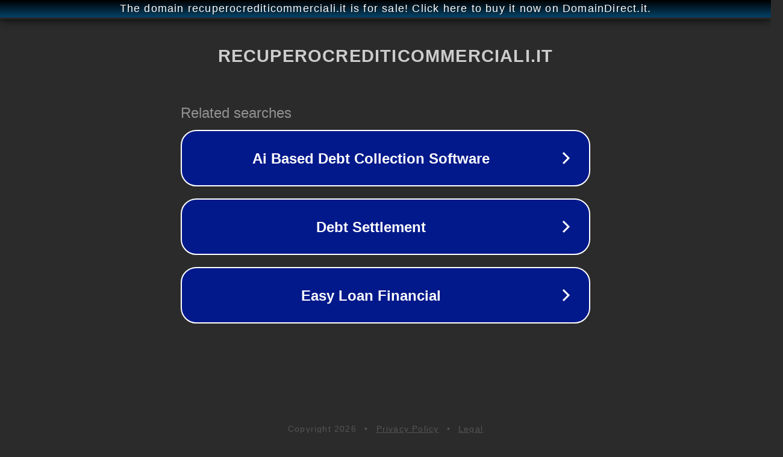

--- FILE ---
content_type: text/html; charset=utf-8
request_url: http://www.recuperocrediticommerciali.it/
body_size: 1098
content:
<!doctype html>
<html data-adblockkey="MFwwDQYJKoZIhvcNAQEBBQADSwAwSAJBANDrp2lz7AOmADaN8tA50LsWcjLFyQFcb/P2Txc58oYOeILb3vBw7J6f4pamkAQVSQuqYsKx3YzdUHCvbVZvFUsCAwEAAQ==_Hj8rkmp9RC9SS8E8McMASSQLwzjf3oXd4HdOWm3kZSRo8V+5fqRX6ky0hkXlul97dq4SPluL0tCtWJGtihsvag==" lang="en" style="background: #2B2B2B;">
<head>
    <meta charset="utf-8">
    <meta name="viewport" content="width=device-width, initial-scale=1">
    <link rel="icon" href="[data-uri]">
    <link rel="preconnect" href="https://www.google.com" crossorigin>
</head>
<body>
<div id="target" style="opacity: 0"></div>
<script>window.park = "[base64]";</script>
<script src="/bEatDwSHj.js"></script>
</body>
</html>
